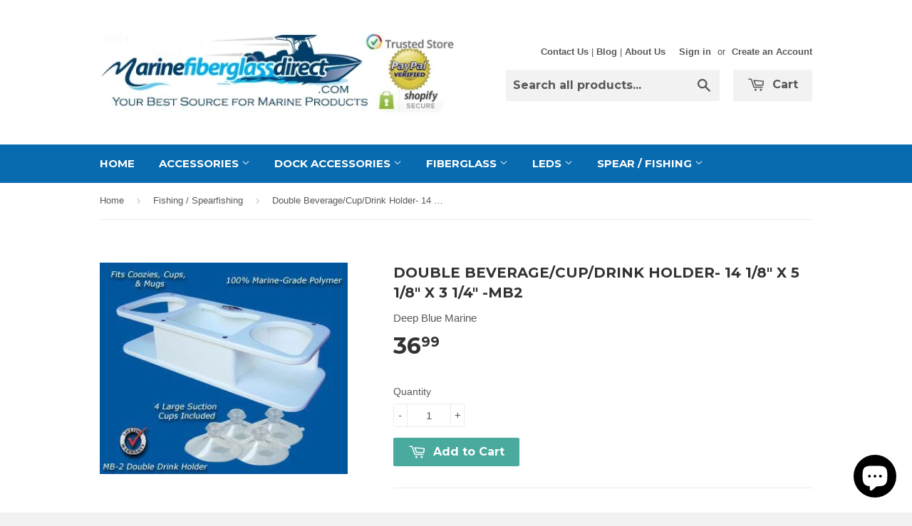

--- FILE ---
content_type: text/html; charset=utf-8
request_url: https://www.marinefiberglassdirect.com/collections/fishing-spearfishing/products/drink-holders-mb-2-double-cup-holder
body_size: 20532
content:
<!doctype html>
<!--[if lt IE 7]><html class="no-js lt-ie9 lt-ie8 lt-ie7" lang="en"> <![endif]-->
<!--[if IE 7]><html class="no-js lt-ie9 lt-ie8" lang="en"> <![endif]-->
<!--[if IE 8]><html class="no-js lt-ie9" lang="en"> <![endif]-->
<!--[if IE 9 ]><html class="ie9 no-js"> <![endif]-->
<!--[if (gt IE 9)|!(IE)]><!--> <html class="no-touch no-js"> <!--<![endif]-->
<head>
  <meta name="p:domain_verify" content="8e3c6ffbc28904ebb85ee2cf095b0a89"/>
  <meta name="google-site-verification" content="SIit88zZSCcCrWkVqpi8kqEnLWloOOYN6qG3a3D1xmE" />

  <!-- Basic page needs ================================================== -->
  <meta charset="utf-8">
  <meta http-equiv="X-UA-Compatible" content="IE=edge,chrome=1">

  
  <link rel="shortcut icon" href="//www.marinefiberglassdirect.com/cdn/shop/t/3/assets/favicon.png?v=60820268139693985451429369366" type="image/png" />
  

  <!-- Title and description ================================================== -->
  <title>
  Double Beverage/Cup/Drink Holder- 14 1/8&quot; x 5 1/8&quot; x 3 1/4&quot; -MB2 &ndash; Marine Fiberglass Direct
  </title>

  
  <meta name="description" content="Heavy duty drink holder mounts vertical or horizontal and holds 2 drinks and accessories with a center storage box. Complete with 4 suction cups for mounting.">
  

  <!-- Product meta ================================================== -->
  
  <meta property="og:type" content="product">
  <meta property="og:title" content="Double Beverage/Cup/Drink Holder- 14 1/8&quot; x 5 1/8&quot; x 3 1/4&quot; -MB2">
  
  <meta property="og:image" content="http://www.marinefiberglassdirect.com/cdn/shop/products/fishing-drink_holder-dual_cup_holder-boating-boat-fish_0387ad57-8b8e-478a-b53b-41b876e1bc21_grande.jpg?v=1571438965">
  <meta property="og:image:secure_url" content="https://www.marinefiberglassdirect.com/cdn/shop/products/fishing-drink_holder-dual_cup_holder-boating-boat-fish_0387ad57-8b8e-478a-b53b-41b876e1bc21_grande.jpg?v=1571438965">
  
  <meta property="og:price:amount" content="36.99">
  <meta property="og:price:currency" content="USD">


  <meta property="og:description" content="Heavy duty drink holder mounts vertical or horizontal and holds 2 drinks and accessories with a center storage box. Complete with 4 suction cups for mounting.">

  <meta property="og:url" content="https://www.marinefiberglassdirect.com/products/drink-holders-mb-2-double-cup-holder">
  <meta property="og:site_name" content="Marine Fiberglass Direct">

  
  
  
  <meta name="twitter:site" content="@">


  <meta name="twitter:card" content="product">
  <meta name="twitter:title" content="Double Beverage/Cup/Drink Holder- 14 1/8" x 5 1/8" x 3 1/4" -MB2">
  <meta name="twitter:description" content="This heavy duty drink holder/storage box is designed to mount on vertical or horizontal surfaces and hold insulated cans and bottles, most bottled water containers, and handled mugs. The center storage box measures approx. 3 1/2&quot; x 5&quot; x 3&quot; deep and is ideal for cell phones, sunglasses, sunscreen, fishing gear and more. Product Dimensions 14 1/8&quot; x 5 1/8&quot; x 3 1/4&quot;. See our complete line of cup holders, we offer a version for nearly every occasion.
Specs:
- Heavy Duty Construction
- Mounts Vertically or Horizontally
- Holds (2) Drinks and Accessories
- Center Storage Box
- Includes (4) Suction Cups
 
Thanks for keeping your marine accessory needs at Marine Fiberglass Direct!
Quality Product Produced by Deep Blue Marine

*All International Orders may require additional shipping charges depending on location.">
  <meta name="twitter:image" content="https://www.marinefiberglassdirect.com/cdn/shop/products/fishing-drink_holder-dual_cup_holder-boating-boat-fish_0387ad57-8b8e-478a-b53b-41b876e1bc21_medium.jpg?v=1571438965">
  <meta name="twitter:image:width" content="240">
  <meta name="twitter:image:height" content="240">
  <meta name="twitter:label1" content="Price">
  <meta name="twitter:data1" content="$ 36.99 USD">
  
  <meta name="twitter:label2" content="Brand">
  <meta name="twitter:data2" content="Deep Blue Marine">
  



  <!-- Helpers ================================================== -->
  <link rel="canonical" href="https://www.marinefiberglassdirect.com/products/drink-holders-mb-2-double-cup-holder">
  <meta name="viewport" content="width=device-width,initial-scale=1">

  
  <!-- Ajaxify Cart Plugin ================================================== -->
  <link href="//www.marinefiberglassdirect.com/cdn/shop/t/3/assets/ajaxify.scss.css?v=101617718950719963771429369274" rel="stylesheet" type="text/css" media="all" />
  

  <!-- CSS ================================================== -->
  <link href="//www.marinefiberglassdirect.com/cdn/shop/t/3/assets/timber.scss.css?v=81967584386693887311763697601" rel="stylesheet" type="text/css" media="all" />
  

  
    
    
    <link href="//fonts.googleapis.com/css?family=Montserrat:700" rel="stylesheet" type="text/css" media="all" />
  


  



  <!-- Header hook for plugins ================================================== -->
  <script>window.performance && window.performance.mark && window.performance.mark('shopify.content_for_header.start');</script><meta name="google-site-verification" content="SIit88zZSCcCrWkVqpi8kqEnLWloOOYN6qG3a3D1xmE">
<meta id="shopify-digital-wallet" name="shopify-digital-wallet" content="/4270629/digital_wallets/dialog">
<meta name="shopify-checkout-api-token" content="7e9ee3fd6c5e00b2978c19106b923b61">
<meta id="in-context-paypal-metadata" data-shop-id="4270629" data-venmo-supported="false" data-environment="production" data-locale="en_US" data-paypal-v4="true" data-currency="USD">
<link rel="alternate" type="application/json+oembed" href="https://www.marinefiberglassdirect.com/products/drink-holders-mb-2-double-cup-holder.oembed">
<script async="async" src="/checkouts/internal/preloads.js?locale=en-US"></script>
<link rel="preconnect" href="https://shop.app" crossorigin="anonymous">
<script async="async" src="https://shop.app/checkouts/internal/preloads.js?locale=en-US&shop_id=4270629" crossorigin="anonymous"></script>
<script id="apple-pay-shop-capabilities" type="application/json">{"shopId":4270629,"countryCode":"US","currencyCode":"USD","merchantCapabilities":["supports3DS"],"merchantId":"gid:\/\/shopify\/Shop\/4270629","merchantName":"Marine Fiberglass Direct","requiredBillingContactFields":["postalAddress","email","phone"],"requiredShippingContactFields":["postalAddress","email","phone"],"shippingType":"shipping","supportedNetworks":["visa","masterCard","amex","discover","elo","jcb"],"total":{"type":"pending","label":"Marine Fiberglass Direct","amount":"1.00"},"shopifyPaymentsEnabled":true,"supportsSubscriptions":true}</script>
<script id="shopify-features" type="application/json">{"accessToken":"7e9ee3fd6c5e00b2978c19106b923b61","betas":["rich-media-storefront-analytics"],"domain":"www.marinefiberglassdirect.com","predictiveSearch":true,"shopId":4270629,"locale":"en"}</script>
<script>var Shopify = Shopify || {};
Shopify.shop = "marine-fiberglass-direct.myshopify.com";
Shopify.locale = "en";
Shopify.currency = {"active":"USD","rate":"1.0"};
Shopify.country = "US";
Shopify.theme = {"name":"Supply","id":11596721,"schema_name":null,"schema_version":null,"theme_store_id":679,"role":"main"};
Shopify.theme.handle = "null";
Shopify.theme.style = {"id":null,"handle":null};
Shopify.cdnHost = "www.marinefiberglassdirect.com/cdn";
Shopify.routes = Shopify.routes || {};
Shopify.routes.root = "/";</script>
<script type="module">!function(o){(o.Shopify=o.Shopify||{}).modules=!0}(window);</script>
<script>!function(o){function n(){var o=[];function n(){o.push(Array.prototype.slice.apply(arguments))}return n.q=o,n}var t=o.Shopify=o.Shopify||{};t.loadFeatures=n(),t.autoloadFeatures=n()}(window);</script>
<script>
  window.ShopifyPay = window.ShopifyPay || {};
  window.ShopifyPay.apiHost = "shop.app\/pay";
  window.ShopifyPay.redirectState = null;
</script>
<script id="shop-js-analytics" type="application/json">{"pageType":"product"}</script>
<script defer="defer" async type="module" src="//www.marinefiberglassdirect.com/cdn/shopifycloud/shop-js/modules/v2/client.init-shop-cart-sync_BT-GjEfc.en.esm.js"></script>
<script defer="defer" async type="module" src="//www.marinefiberglassdirect.com/cdn/shopifycloud/shop-js/modules/v2/chunk.common_D58fp_Oc.esm.js"></script>
<script defer="defer" async type="module" src="//www.marinefiberglassdirect.com/cdn/shopifycloud/shop-js/modules/v2/chunk.modal_xMitdFEc.esm.js"></script>
<script type="module">
  await import("//www.marinefiberglassdirect.com/cdn/shopifycloud/shop-js/modules/v2/client.init-shop-cart-sync_BT-GjEfc.en.esm.js");
await import("//www.marinefiberglassdirect.com/cdn/shopifycloud/shop-js/modules/v2/chunk.common_D58fp_Oc.esm.js");
await import("//www.marinefiberglassdirect.com/cdn/shopifycloud/shop-js/modules/v2/chunk.modal_xMitdFEc.esm.js");

  window.Shopify.SignInWithShop?.initShopCartSync?.({"fedCMEnabled":true,"windoidEnabled":true});

</script>
<script>
  window.Shopify = window.Shopify || {};
  if (!window.Shopify.featureAssets) window.Shopify.featureAssets = {};
  window.Shopify.featureAssets['shop-js'] = {"shop-cart-sync":["modules/v2/client.shop-cart-sync_DZOKe7Ll.en.esm.js","modules/v2/chunk.common_D58fp_Oc.esm.js","modules/v2/chunk.modal_xMitdFEc.esm.js"],"init-fed-cm":["modules/v2/client.init-fed-cm_B6oLuCjv.en.esm.js","modules/v2/chunk.common_D58fp_Oc.esm.js","modules/v2/chunk.modal_xMitdFEc.esm.js"],"shop-cash-offers":["modules/v2/client.shop-cash-offers_D2sdYoxE.en.esm.js","modules/v2/chunk.common_D58fp_Oc.esm.js","modules/v2/chunk.modal_xMitdFEc.esm.js"],"shop-login-button":["modules/v2/client.shop-login-button_QeVjl5Y3.en.esm.js","modules/v2/chunk.common_D58fp_Oc.esm.js","modules/v2/chunk.modal_xMitdFEc.esm.js"],"pay-button":["modules/v2/client.pay-button_DXTOsIq6.en.esm.js","modules/v2/chunk.common_D58fp_Oc.esm.js","modules/v2/chunk.modal_xMitdFEc.esm.js"],"shop-button":["modules/v2/client.shop-button_DQZHx9pm.en.esm.js","modules/v2/chunk.common_D58fp_Oc.esm.js","modules/v2/chunk.modal_xMitdFEc.esm.js"],"avatar":["modules/v2/client.avatar_BTnouDA3.en.esm.js"],"init-windoid":["modules/v2/client.init-windoid_CR1B-cfM.en.esm.js","modules/v2/chunk.common_D58fp_Oc.esm.js","modules/v2/chunk.modal_xMitdFEc.esm.js"],"init-shop-for-new-customer-accounts":["modules/v2/client.init-shop-for-new-customer-accounts_C_vY_xzh.en.esm.js","modules/v2/client.shop-login-button_QeVjl5Y3.en.esm.js","modules/v2/chunk.common_D58fp_Oc.esm.js","modules/v2/chunk.modal_xMitdFEc.esm.js"],"init-shop-email-lookup-coordinator":["modules/v2/client.init-shop-email-lookup-coordinator_BI7n9ZSv.en.esm.js","modules/v2/chunk.common_D58fp_Oc.esm.js","modules/v2/chunk.modal_xMitdFEc.esm.js"],"init-shop-cart-sync":["modules/v2/client.init-shop-cart-sync_BT-GjEfc.en.esm.js","modules/v2/chunk.common_D58fp_Oc.esm.js","modules/v2/chunk.modal_xMitdFEc.esm.js"],"shop-toast-manager":["modules/v2/client.shop-toast-manager_DiYdP3xc.en.esm.js","modules/v2/chunk.common_D58fp_Oc.esm.js","modules/v2/chunk.modal_xMitdFEc.esm.js"],"init-customer-accounts":["modules/v2/client.init-customer-accounts_D9ZNqS-Q.en.esm.js","modules/v2/client.shop-login-button_QeVjl5Y3.en.esm.js","modules/v2/chunk.common_D58fp_Oc.esm.js","modules/v2/chunk.modal_xMitdFEc.esm.js"],"init-customer-accounts-sign-up":["modules/v2/client.init-customer-accounts-sign-up_iGw4briv.en.esm.js","modules/v2/client.shop-login-button_QeVjl5Y3.en.esm.js","modules/v2/chunk.common_D58fp_Oc.esm.js","modules/v2/chunk.modal_xMitdFEc.esm.js"],"shop-follow-button":["modules/v2/client.shop-follow-button_CqMgW2wH.en.esm.js","modules/v2/chunk.common_D58fp_Oc.esm.js","modules/v2/chunk.modal_xMitdFEc.esm.js"],"checkout-modal":["modules/v2/client.checkout-modal_xHeaAweL.en.esm.js","modules/v2/chunk.common_D58fp_Oc.esm.js","modules/v2/chunk.modal_xMitdFEc.esm.js"],"shop-login":["modules/v2/client.shop-login_D91U-Q7h.en.esm.js","modules/v2/chunk.common_D58fp_Oc.esm.js","modules/v2/chunk.modal_xMitdFEc.esm.js"],"lead-capture":["modules/v2/client.lead-capture_BJmE1dJe.en.esm.js","modules/v2/chunk.common_D58fp_Oc.esm.js","modules/v2/chunk.modal_xMitdFEc.esm.js"],"payment-terms":["modules/v2/client.payment-terms_Ci9AEqFq.en.esm.js","modules/v2/chunk.common_D58fp_Oc.esm.js","modules/v2/chunk.modal_xMitdFEc.esm.js"]};
</script>
<script>(function() {
  var isLoaded = false;
  function asyncLoad() {
    if (isLoaded) return;
    isLoaded = true;
    var urls = ["https:\/\/cdn-stamped-io.azureedge.net\/files\/shopify.min.js?shop=marine-fiberglass-direct.myshopify.com"];
    for (var i = 0; i < urls.length; i++) {
      var s = document.createElement('script');
      s.type = 'text/javascript';
      s.async = true;
      s.src = urls[i];
      var x = document.getElementsByTagName('script')[0];
      x.parentNode.insertBefore(s, x);
    }
  };
  if(window.attachEvent) {
    window.attachEvent('onload', asyncLoad);
  } else {
    window.addEventListener('load', asyncLoad, false);
  }
})();</script>
<script id="__st">var __st={"a":4270629,"offset":-18000,"reqid":"fa818dfd-26c7-4b65-a315-9dc6d0ff99f2-1769513068","pageurl":"www.marinefiberglassdirect.com\/collections\/fishing-spearfishing\/products\/drink-holders-mb-2-double-cup-holder","u":"5a606c05fde6","p":"product","rtyp":"product","rid":5979184327};</script>
<script>window.ShopifyPaypalV4VisibilityTracking = true;</script>
<script id="captcha-bootstrap">!function(){'use strict';const t='contact',e='account',n='new_comment',o=[[t,t],['blogs',n],['comments',n],[t,'customer']],c=[[e,'customer_login'],[e,'guest_login'],[e,'recover_customer_password'],[e,'create_customer']],r=t=>t.map((([t,e])=>`form[action*='/${t}']:not([data-nocaptcha='true']) input[name='form_type'][value='${e}']`)).join(','),a=t=>()=>t?[...document.querySelectorAll(t)].map((t=>t.form)):[];function s(){const t=[...o],e=r(t);return a(e)}const i='password',u='form_key',d=['recaptcha-v3-token','g-recaptcha-response','h-captcha-response',i],f=()=>{try{return window.sessionStorage}catch{return}},m='__shopify_v',_=t=>t.elements[u];function p(t,e,n=!1){try{const o=window.sessionStorage,c=JSON.parse(o.getItem(e)),{data:r}=function(t){const{data:e,action:n}=t;return t[m]||n?{data:e,action:n}:{data:t,action:n}}(c);for(const[e,n]of Object.entries(r))t.elements[e]&&(t.elements[e].value=n);n&&o.removeItem(e)}catch(o){console.error('form repopulation failed',{error:o})}}const l='form_type',E='cptcha';function T(t){t.dataset[E]=!0}const w=window,h=w.document,L='Shopify',v='ce_forms',y='captcha';let A=!1;((t,e)=>{const n=(g='f06e6c50-85a8-45c8-87d0-21a2b65856fe',I='https://cdn.shopify.com/shopifycloud/storefront-forms-hcaptcha/ce_storefront_forms_captcha_hcaptcha.v1.5.2.iife.js',D={infoText:'Protected by hCaptcha',privacyText:'Privacy',termsText:'Terms'},(t,e,n)=>{const o=w[L][v],c=o.bindForm;if(c)return c(t,g,e,D).then(n);var r;o.q.push([[t,g,e,D],n]),r=I,A||(h.body.append(Object.assign(h.createElement('script'),{id:'captcha-provider',async:!0,src:r})),A=!0)});var g,I,D;w[L]=w[L]||{},w[L][v]=w[L][v]||{},w[L][v].q=[],w[L][y]=w[L][y]||{},w[L][y].protect=function(t,e){n(t,void 0,e),T(t)},Object.freeze(w[L][y]),function(t,e,n,w,h,L){const[v,y,A,g]=function(t,e,n){const i=e?o:[],u=t?c:[],d=[...i,...u],f=r(d),m=r(i),_=r(d.filter((([t,e])=>n.includes(e))));return[a(f),a(m),a(_),s()]}(w,h,L),I=t=>{const e=t.target;return e instanceof HTMLFormElement?e:e&&e.form},D=t=>v().includes(t);t.addEventListener('submit',(t=>{const e=I(t);if(!e)return;const n=D(e)&&!e.dataset.hcaptchaBound&&!e.dataset.recaptchaBound,o=_(e),c=g().includes(e)&&(!o||!o.value);(n||c)&&t.preventDefault(),c&&!n&&(function(t){try{if(!f())return;!function(t){const e=f();if(!e)return;const n=_(t);if(!n)return;const o=n.value;o&&e.removeItem(o)}(t);const e=Array.from(Array(32),(()=>Math.random().toString(36)[2])).join('');!function(t,e){_(t)||t.append(Object.assign(document.createElement('input'),{type:'hidden',name:u})),t.elements[u].value=e}(t,e),function(t,e){const n=f();if(!n)return;const o=[...t.querySelectorAll(`input[type='${i}']`)].map((({name:t})=>t)),c=[...d,...o],r={};for(const[a,s]of new FormData(t).entries())c.includes(a)||(r[a]=s);n.setItem(e,JSON.stringify({[m]:1,action:t.action,data:r}))}(t,e)}catch(e){console.error('failed to persist form',e)}}(e),e.submit())}));const S=(t,e)=>{t&&!t.dataset[E]&&(n(t,e.some((e=>e===t))),T(t))};for(const o of['focusin','change'])t.addEventListener(o,(t=>{const e=I(t);D(e)&&S(e,y())}));const B=e.get('form_key'),M=e.get(l),P=B&&M;t.addEventListener('DOMContentLoaded',(()=>{const t=y();if(P)for(const e of t)e.elements[l].value===M&&p(e,B);[...new Set([...A(),...v().filter((t=>'true'===t.dataset.shopifyCaptcha))])].forEach((e=>S(e,t)))}))}(h,new URLSearchParams(w.location.search),n,t,e,['guest_login'])})(!0,!0)}();</script>
<script integrity="sha256-4kQ18oKyAcykRKYeNunJcIwy7WH5gtpwJnB7kiuLZ1E=" data-source-attribution="shopify.loadfeatures" defer="defer" src="//www.marinefiberglassdirect.com/cdn/shopifycloud/storefront/assets/storefront/load_feature-a0a9edcb.js" crossorigin="anonymous"></script>
<script crossorigin="anonymous" defer="defer" src="//www.marinefiberglassdirect.com/cdn/shopifycloud/storefront/assets/shopify_pay/storefront-65b4c6d7.js?v=20250812"></script>
<script data-source-attribution="shopify.dynamic_checkout.dynamic.init">var Shopify=Shopify||{};Shopify.PaymentButton=Shopify.PaymentButton||{isStorefrontPortableWallets:!0,init:function(){window.Shopify.PaymentButton.init=function(){};var t=document.createElement("script");t.src="https://www.marinefiberglassdirect.com/cdn/shopifycloud/portable-wallets/latest/portable-wallets.en.js",t.type="module",document.head.appendChild(t)}};
</script>
<script data-source-attribution="shopify.dynamic_checkout.buyer_consent">
  function portableWalletsHideBuyerConsent(e){var t=document.getElementById("shopify-buyer-consent"),n=document.getElementById("shopify-subscription-policy-button");t&&n&&(t.classList.add("hidden"),t.setAttribute("aria-hidden","true"),n.removeEventListener("click",e))}function portableWalletsShowBuyerConsent(e){var t=document.getElementById("shopify-buyer-consent"),n=document.getElementById("shopify-subscription-policy-button");t&&n&&(t.classList.remove("hidden"),t.removeAttribute("aria-hidden"),n.addEventListener("click",e))}window.Shopify?.PaymentButton&&(window.Shopify.PaymentButton.hideBuyerConsent=portableWalletsHideBuyerConsent,window.Shopify.PaymentButton.showBuyerConsent=portableWalletsShowBuyerConsent);
</script>
<script data-source-attribution="shopify.dynamic_checkout.cart.bootstrap">document.addEventListener("DOMContentLoaded",(function(){function t(){return document.querySelector("shopify-accelerated-checkout-cart, shopify-accelerated-checkout")}if(t())Shopify.PaymentButton.init();else{new MutationObserver((function(e,n){t()&&(Shopify.PaymentButton.init(),n.disconnect())})).observe(document.body,{childList:!0,subtree:!0})}}));
</script>
<script id='scb4127' type='text/javascript' async='' src='https://www.marinefiberglassdirect.com/cdn/shopifycloud/privacy-banner/storefront-banner.js'></script><link id="shopify-accelerated-checkout-styles" rel="stylesheet" media="screen" href="https://www.marinefiberglassdirect.com/cdn/shopifycloud/portable-wallets/latest/accelerated-checkout-backwards-compat.css" crossorigin="anonymous">
<style id="shopify-accelerated-checkout-cart">
        #shopify-buyer-consent {
  margin-top: 1em;
  display: inline-block;
  width: 100%;
}

#shopify-buyer-consent.hidden {
  display: none;
}

#shopify-subscription-policy-button {
  background: none;
  border: none;
  padding: 0;
  text-decoration: underline;
  font-size: inherit;
  cursor: pointer;
}

#shopify-subscription-policy-button::before {
  box-shadow: none;
}

      </style>

<script>window.performance && window.performance.mark && window.performance.mark('shopify.content_for_header.end');</script>

  

<!--[if lt IE 9]>
<script src="//html5shiv.googlecode.com/svn/trunk/html5.js" type="text/javascript"></script>
<script src="//www.marinefiberglassdirect.com/cdn/shop/t/3/assets/respond.min.js?v=52248677837542619231429367127" type="text/javascript"></script>
<link href="//www.marinefiberglassdirect.com/cdn/shop/t/3/assets/respond-proxy.html" id="respond-proxy" rel="respond-proxy" />
<link href="//www.marinefiberglassdirect.com/search?q=6570fe3d06840954bb40648ab0f21f08" id="respond-redirect" rel="respond-redirect" />
<script src="//www.marinefiberglassdirect.com/search?q=6570fe3d06840954bb40648ab0f21f08" type="text/javascript"></script>
<![endif]-->


  
  

  <script src="//ajax.googleapis.com/ajax/libs/jquery/1.11.0/jquery.min.js" type="text/javascript"></script>
  <script src="//www.marinefiberglassdirect.com/cdn/shop/t/3/assets/modernizr.min.js?v=26620055551102246001429367126" type="text/javascript"></script>

<!-- BEGIN app block: shopify://apps/bm-country-blocker-ip-blocker/blocks/boostmark-blocker/bf9db4b9-be4b-45e1-8127-bbcc07d93e7e -->

  <script src="https://cdn.shopify.com/extensions/019b300f-1323-7b7a-bda2-a589132c3189/boostymark-regionblock-71/assets/blocker.js?v=4&shop=marine-fiberglass-direct.myshopify.com" async></script>
  <script src="https://cdn.shopify.com/extensions/019b300f-1323-7b7a-bda2-a589132c3189/boostymark-regionblock-71/assets/jk4ukh.js?c=6&shop=marine-fiberglass-direct.myshopify.com" async></script>

  
    <script async>
      function _0x3f8f(_0x223ce8,_0x21bbeb){var _0x6fb9ec=_0x6fb9();return _0x3f8f=function(_0x3f8f82,_0x5dbe6e){_0x3f8f82=_0x3f8f82-0x191;var _0x51bf69=_0x6fb9ec[_0x3f8f82];return _0x51bf69;},_0x3f8f(_0x223ce8,_0x21bbeb);}(function(_0x4724fe,_0xeb51bb){var _0x47dea2=_0x3f8f,_0x141c8b=_0x4724fe();while(!![]){try{var _0x4a9abe=parseInt(_0x47dea2(0x1af))/0x1*(-parseInt(_0x47dea2(0x1aa))/0x2)+-parseInt(_0x47dea2(0x1a7))/0x3*(parseInt(_0x47dea2(0x192))/0x4)+parseInt(_0x47dea2(0x1a3))/0x5*(parseInt(_0x47dea2(0x1a6))/0x6)+-parseInt(_0x47dea2(0x19d))/0x7*(-parseInt(_0x47dea2(0x191))/0x8)+-parseInt(_0x47dea2(0x1a4))/0x9*(parseInt(_0x47dea2(0x196))/0xa)+-parseInt(_0x47dea2(0x1a0))/0xb+parseInt(_0x47dea2(0x198))/0xc;if(_0x4a9abe===_0xeb51bb)break;else _0x141c8b['push'](_0x141c8b['shift']());}catch(_0x5bdae7){_0x141c8b['push'](_0x141c8b['shift']());}}}(_0x6fb9,0x2b917),function e(){var _0x379294=_0x3f8f;window[_0x379294(0x19f)]=![];var _0x59af3b=new MutationObserver(function(_0x10185c){var _0x39bea0=_0x379294;_0x10185c[_0x39bea0(0x19b)](function(_0x486a2e){var _0x1ea3a0=_0x39bea0;_0x486a2e['addedNodes'][_0x1ea3a0(0x19b)](function(_0x1880c1){var _0x37d441=_0x1ea3a0;if(_0x1880c1[_0x37d441(0x193)]===_0x37d441(0x19c)&&window[_0x37d441(0x19f)]==![]){var _0x64f391=_0x1880c1['textContent']||_0x1880c1[_0x37d441(0x19e)];_0x64f391[_0x37d441(0x1ad)](_0x37d441(0x1ab))&&(window[_0x37d441(0x19f)]=!![],window['_bm_blocked_script']=_0x64f391,_0x1880c1[_0x37d441(0x194)][_0x37d441(0x1a2)](_0x1880c1),_0x59af3b[_0x37d441(0x195)]());}});});});_0x59af3b[_0x379294(0x1a9)](document[_0x379294(0x1a5)],{'childList':!![],'subtree':!![]}),setTimeout(()=>{var _0x43bd71=_0x379294;if(!window[_0x43bd71(0x1ae)]&&window['_bm_blocked']){var _0x4f89e0=document[_0x43bd71(0x1a8)](_0x43bd71(0x19a));_0x4f89e0[_0x43bd71(0x1ac)]=_0x43bd71(0x197),_0x4f89e0[_0x43bd71(0x1a1)]=window['_bm_blocked_script'],document[_0x43bd71(0x199)]['appendChild'](_0x4f89e0);}},0x2ee0);}());function _0x6fb9(){var _0x432d5b=['head','script','forEach','SCRIPT','7fPmGqS','src','_bm_blocked','1276902CZtaAd','textContent','removeChild','5xRSprd','513qTrjgw','documentElement','1459980yoQzSv','6QRCLrj','createElement','observe','33750bDyRAA','var\x20customDocumentWrite\x20=\x20function(content)','className','includes','bmExtension','11ecERGS','2776368sDqaNF','444776RGnQWH','nodeName','parentNode','disconnect','25720cFqzCY','analytics','3105336gpytKO'];_0x6fb9=function(){return _0x432d5b;};return _0x6fb9();}
    </script>
  

  

  

  

  













<!-- END app block --><script src="https://cdn.shopify.com/extensions/e8878072-2f6b-4e89-8082-94b04320908d/inbox-1254/assets/inbox-chat-loader.js" type="text/javascript" defer="defer"></script>
<link href="https://monorail-edge.shopifysvc.com" rel="dns-prefetch">
<script>(function(){if ("sendBeacon" in navigator && "performance" in window) {try {var session_token_from_headers = performance.getEntriesByType('navigation')[0].serverTiming.find(x => x.name == '_s').description;} catch {var session_token_from_headers = undefined;}var session_cookie_matches = document.cookie.match(/_shopify_s=([^;]*)/);var session_token_from_cookie = session_cookie_matches && session_cookie_matches.length === 2 ? session_cookie_matches[1] : "";var session_token = session_token_from_headers || session_token_from_cookie || "";function handle_abandonment_event(e) {var entries = performance.getEntries().filter(function(entry) {return /monorail-edge.shopifysvc.com/.test(entry.name);});if (!window.abandonment_tracked && entries.length === 0) {window.abandonment_tracked = true;var currentMs = Date.now();var navigation_start = performance.timing.navigationStart;var payload = {shop_id: 4270629,url: window.location.href,navigation_start,duration: currentMs - navigation_start,session_token,page_type: "product"};window.navigator.sendBeacon("https://monorail-edge.shopifysvc.com/v1/produce", JSON.stringify({schema_id: "online_store_buyer_site_abandonment/1.1",payload: payload,metadata: {event_created_at_ms: currentMs,event_sent_at_ms: currentMs}}));}}window.addEventListener('pagehide', handle_abandonment_event);}}());</script>
<script id="web-pixels-manager-setup">(function e(e,d,r,n,o){if(void 0===o&&(o={}),!Boolean(null===(a=null===(i=window.Shopify)||void 0===i?void 0:i.analytics)||void 0===a?void 0:a.replayQueue)){var i,a;window.Shopify=window.Shopify||{};var t=window.Shopify;t.analytics=t.analytics||{};var s=t.analytics;s.replayQueue=[],s.publish=function(e,d,r){return s.replayQueue.push([e,d,r]),!0};try{self.performance.mark("wpm:start")}catch(e){}var l=function(){var e={modern:/Edge?\/(1{2}[4-9]|1[2-9]\d|[2-9]\d{2}|\d{4,})\.\d+(\.\d+|)|Firefox\/(1{2}[4-9]|1[2-9]\d|[2-9]\d{2}|\d{4,})\.\d+(\.\d+|)|Chrom(ium|e)\/(9{2}|\d{3,})\.\d+(\.\d+|)|(Maci|X1{2}).+ Version\/(15\.\d+|(1[6-9]|[2-9]\d|\d{3,})\.\d+)([,.]\d+|)( \(\w+\)|)( Mobile\/\w+|) Safari\/|Chrome.+OPR\/(9{2}|\d{3,})\.\d+\.\d+|(CPU[ +]OS|iPhone[ +]OS|CPU[ +]iPhone|CPU IPhone OS|CPU iPad OS)[ +]+(15[._]\d+|(1[6-9]|[2-9]\d|\d{3,})[._]\d+)([._]\d+|)|Android:?[ /-](13[3-9]|1[4-9]\d|[2-9]\d{2}|\d{4,})(\.\d+|)(\.\d+|)|Android.+Firefox\/(13[5-9]|1[4-9]\d|[2-9]\d{2}|\d{4,})\.\d+(\.\d+|)|Android.+Chrom(ium|e)\/(13[3-9]|1[4-9]\d|[2-9]\d{2}|\d{4,})\.\d+(\.\d+|)|SamsungBrowser\/([2-9]\d|\d{3,})\.\d+/,legacy:/Edge?\/(1[6-9]|[2-9]\d|\d{3,})\.\d+(\.\d+|)|Firefox\/(5[4-9]|[6-9]\d|\d{3,})\.\d+(\.\d+|)|Chrom(ium|e)\/(5[1-9]|[6-9]\d|\d{3,})\.\d+(\.\d+|)([\d.]+$|.*Safari\/(?![\d.]+ Edge\/[\d.]+$))|(Maci|X1{2}).+ Version\/(10\.\d+|(1[1-9]|[2-9]\d|\d{3,})\.\d+)([,.]\d+|)( \(\w+\)|)( Mobile\/\w+|) Safari\/|Chrome.+OPR\/(3[89]|[4-9]\d|\d{3,})\.\d+\.\d+|(CPU[ +]OS|iPhone[ +]OS|CPU[ +]iPhone|CPU IPhone OS|CPU iPad OS)[ +]+(10[._]\d+|(1[1-9]|[2-9]\d|\d{3,})[._]\d+)([._]\d+|)|Android:?[ /-](13[3-9]|1[4-9]\d|[2-9]\d{2}|\d{4,})(\.\d+|)(\.\d+|)|Mobile Safari.+OPR\/([89]\d|\d{3,})\.\d+\.\d+|Android.+Firefox\/(13[5-9]|1[4-9]\d|[2-9]\d{2}|\d{4,})\.\d+(\.\d+|)|Android.+Chrom(ium|e)\/(13[3-9]|1[4-9]\d|[2-9]\d{2}|\d{4,})\.\d+(\.\d+|)|Android.+(UC? ?Browser|UCWEB|U3)[ /]?(15\.([5-9]|\d{2,})|(1[6-9]|[2-9]\d|\d{3,})\.\d+)\.\d+|SamsungBrowser\/(5\.\d+|([6-9]|\d{2,})\.\d+)|Android.+MQ{2}Browser\/(14(\.(9|\d{2,})|)|(1[5-9]|[2-9]\d|\d{3,})(\.\d+|))(\.\d+|)|K[Aa][Ii]OS\/(3\.\d+|([4-9]|\d{2,})\.\d+)(\.\d+|)/},d=e.modern,r=e.legacy,n=navigator.userAgent;return n.match(d)?"modern":n.match(r)?"legacy":"unknown"}(),u="modern"===l?"modern":"legacy",c=(null!=n?n:{modern:"",legacy:""})[u],f=function(e){return[e.baseUrl,"/wpm","/b",e.hashVersion,"modern"===e.buildTarget?"m":"l",".js"].join("")}({baseUrl:d,hashVersion:r,buildTarget:u}),m=function(e){var d=e.version,r=e.bundleTarget,n=e.surface,o=e.pageUrl,i=e.monorailEndpoint;return{emit:function(e){var a=e.status,t=e.errorMsg,s=(new Date).getTime(),l=JSON.stringify({metadata:{event_sent_at_ms:s},events:[{schema_id:"web_pixels_manager_load/3.1",payload:{version:d,bundle_target:r,page_url:o,status:a,surface:n,error_msg:t},metadata:{event_created_at_ms:s}}]});if(!i)return console&&console.warn&&console.warn("[Web Pixels Manager] No Monorail endpoint provided, skipping logging."),!1;try{return self.navigator.sendBeacon.bind(self.navigator)(i,l)}catch(e){}var u=new XMLHttpRequest;try{return u.open("POST",i,!0),u.setRequestHeader("Content-Type","text/plain"),u.send(l),!0}catch(e){return console&&console.warn&&console.warn("[Web Pixels Manager] Got an unhandled error while logging to Monorail."),!1}}}}({version:r,bundleTarget:l,surface:e.surface,pageUrl:self.location.href,monorailEndpoint:e.monorailEndpoint});try{o.browserTarget=l,function(e){var d=e.src,r=e.async,n=void 0===r||r,o=e.onload,i=e.onerror,a=e.sri,t=e.scriptDataAttributes,s=void 0===t?{}:t,l=document.createElement("script"),u=document.querySelector("head"),c=document.querySelector("body");if(l.async=n,l.src=d,a&&(l.integrity=a,l.crossOrigin="anonymous"),s)for(var f in s)if(Object.prototype.hasOwnProperty.call(s,f))try{l.dataset[f]=s[f]}catch(e){}if(o&&l.addEventListener("load",o),i&&l.addEventListener("error",i),u)u.appendChild(l);else{if(!c)throw new Error("Did not find a head or body element to append the script");c.appendChild(l)}}({src:f,async:!0,onload:function(){if(!function(){var e,d;return Boolean(null===(d=null===(e=window.Shopify)||void 0===e?void 0:e.analytics)||void 0===d?void 0:d.initialized)}()){var d=window.webPixelsManager.init(e)||void 0;if(d){var r=window.Shopify.analytics;r.replayQueue.forEach((function(e){var r=e[0],n=e[1],o=e[2];d.publishCustomEvent(r,n,o)})),r.replayQueue=[],r.publish=d.publishCustomEvent,r.visitor=d.visitor,r.initialized=!0}}},onerror:function(){return m.emit({status:"failed",errorMsg:"".concat(f," has failed to load")})},sri:function(e){var d=/^sha384-[A-Za-z0-9+/=]+$/;return"string"==typeof e&&d.test(e)}(c)?c:"",scriptDataAttributes:o}),m.emit({status:"loading"})}catch(e){m.emit({status:"failed",errorMsg:(null==e?void 0:e.message)||"Unknown error"})}}})({shopId: 4270629,storefrontBaseUrl: "https://www.marinefiberglassdirect.com",extensionsBaseUrl: "https://extensions.shopifycdn.com/cdn/shopifycloud/web-pixels-manager",monorailEndpoint: "https://monorail-edge.shopifysvc.com/unstable/produce_batch",surface: "storefront-renderer",enabledBetaFlags: ["2dca8a86"],webPixelsConfigList: [{"id":"566329592","configuration":"{\"config\":\"{\\\"google_tag_ids\\\":[\\\"AW-952956193\\\",\\\"GT-MJBNRX9D\\\"],\\\"target_country\\\":\\\"ZZ\\\",\\\"gtag_events\\\":[{\\\"type\\\":\\\"begin_checkout\\\",\\\"action_label\\\":[\\\"G-H1RWBHC1W4\\\",\\\"AW-952956193\\\/1uGTCJL7-JUBEKHqs8YD\\\"]},{\\\"type\\\":\\\"search\\\",\\\"action_label\\\":[\\\"G-H1RWBHC1W4\\\",\\\"AW-952956193\\\/wwfpCJX7-JUBEKHqs8YD\\\"]},{\\\"type\\\":\\\"view_item\\\",\\\"action_label\\\":[\\\"G-H1RWBHC1W4\\\",\\\"AW-952956193\\\/cIHjCIz7-JUBEKHqs8YD\\\",\\\"MC-X4BTZ8TFQH\\\"]},{\\\"type\\\":\\\"purchase\\\",\\\"action_label\\\":[\\\"G-H1RWBHC1W4\\\",\\\"AW-952956193\\\/GdiRCIn7-JUBEKHqs8YD\\\",\\\"MC-X4BTZ8TFQH\\\"]},{\\\"type\\\":\\\"page_view\\\",\\\"action_label\\\":[\\\"G-H1RWBHC1W4\\\",\\\"AW-952956193\\\/83jBCI76-JUBEKHqs8YD\\\",\\\"MC-X4BTZ8TFQH\\\"]},{\\\"type\\\":\\\"add_payment_info\\\",\\\"action_label\\\":[\\\"G-H1RWBHC1W4\\\",\\\"AW-952956193\\\/lTi0CJj7-JUBEKHqs8YD\\\"]},{\\\"type\\\":\\\"add_to_cart\\\",\\\"action_label\\\":[\\\"G-H1RWBHC1W4\\\",\\\"AW-952956193\\\/9XmTCI_7-JUBEKHqs8YD\\\"]}],\\\"enable_monitoring_mode\\\":false}\"}","eventPayloadVersion":"v1","runtimeContext":"OPEN","scriptVersion":"b2a88bafab3e21179ed38636efcd8a93","type":"APP","apiClientId":1780363,"privacyPurposes":[],"dataSharingAdjustments":{"protectedCustomerApprovalScopes":["read_customer_address","read_customer_email","read_customer_name","read_customer_personal_data","read_customer_phone"]}},{"id":"70156536","configuration":"{\"tagID\":\"2614241163876\"}","eventPayloadVersion":"v1","runtimeContext":"STRICT","scriptVersion":"18031546ee651571ed29edbe71a3550b","type":"APP","apiClientId":3009811,"privacyPurposes":["ANALYTICS","MARKETING","SALE_OF_DATA"],"dataSharingAdjustments":{"protectedCustomerApprovalScopes":["read_customer_address","read_customer_email","read_customer_name","read_customer_personal_data","read_customer_phone"]}},{"id":"63406328","eventPayloadVersion":"v1","runtimeContext":"LAX","scriptVersion":"1","type":"CUSTOM","privacyPurposes":["MARKETING"],"name":"Meta pixel (migrated)"},{"id":"shopify-app-pixel","configuration":"{}","eventPayloadVersion":"v1","runtimeContext":"STRICT","scriptVersion":"0450","apiClientId":"shopify-pixel","type":"APP","privacyPurposes":["ANALYTICS","MARKETING"]},{"id":"shopify-custom-pixel","eventPayloadVersion":"v1","runtimeContext":"LAX","scriptVersion":"0450","apiClientId":"shopify-pixel","type":"CUSTOM","privacyPurposes":["ANALYTICS","MARKETING"]}],isMerchantRequest: false,initData: {"shop":{"name":"Marine Fiberglass Direct","paymentSettings":{"currencyCode":"USD"},"myshopifyDomain":"marine-fiberglass-direct.myshopify.com","countryCode":"US","storefrontUrl":"https:\/\/www.marinefiberglassdirect.com"},"customer":null,"cart":null,"checkout":null,"productVariants":[{"price":{"amount":36.99,"currencyCode":"USD"},"product":{"title":"Double Beverage\/Cup\/Drink Holder- 14 1\/8\" x 5 1\/8\" x 3 1\/4\" -MB2","vendor":"Deep Blue Marine","id":"5979184327","untranslatedTitle":"Double Beverage\/Cup\/Drink Holder- 14 1\/8\" x 5 1\/8\" x 3 1\/4\" -MB2","url":"\/products\/drink-holders-mb-2-double-cup-holder","type":"Drink Holder"},"id":"18964997255","image":{"src":"\/\/www.marinefiberglassdirect.com\/cdn\/shop\/products\/fishing-drink_holder-dual_cup_holder-boating-boat-fish_0387ad57-8b8e-478a-b53b-41b876e1bc21.jpg?v=1571438965"},"sku":"MB-2","title":"Default Title","untranslatedTitle":"Default Title"}],"purchasingCompany":null},},"https://www.marinefiberglassdirect.com/cdn","fcfee988w5aeb613cpc8e4bc33m6693e112",{"modern":"","legacy":""},{"shopId":"4270629","storefrontBaseUrl":"https:\/\/www.marinefiberglassdirect.com","extensionBaseUrl":"https:\/\/extensions.shopifycdn.com\/cdn\/shopifycloud\/web-pixels-manager","surface":"storefront-renderer","enabledBetaFlags":"[\"2dca8a86\"]","isMerchantRequest":"false","hashVersion":"fcfee988w5aeb613cpc8e4bc33m6693e112","publish":"custom","events":"[[\"page_viewed\",{}],[\"product_viewed\",{\"productVariant\":{\"price\":{\"amount\":36.99,\"currencyCode\":\"USD\"},\"product\":{\"title\":\"Double Beverage\/Cup\/Drink Holder- 14 1\/8\\\" x 5 1\/8\\\" x 3 1\/4\\\" -MB2\",\"vendor\":\"Deep Blue Marine\",\"id\":\"5979184327\",\"untranslatedTitle\":\"Double Beverage\/Cup\/Drink Holder- 14 1\/8\\\" x 5 1\/8\\\" x 3 1\/4\\\" -MB2\",\"url\":\"\/products\/drink-holders-mb-2-double-cup-holder\",\"type\":\"Drink Holder\"},\"id\":\"18964997255\",\"image\":{\"src\":\"\/\/www.marinefiberglassdirect.com\/cdn\/shop\/products\/fishing-drink_holder-dual_cup_holder-boating-boat-fish_0387ad57-8b8e-478a-b53b-41b876e1bc21.jpg?v=1571438965\"},\"sku\":\"MB-2\",\"title\":\"Default Title\",\"untranslatedTitle\":\"Default Title\"}}]]"});</script><script>
  window.ShopifyAnalytics = window.ShopifyAnalytics || {};
  window.ShopifyAnalytics.meta = window.ShopifyAnalytics.meta || {};
  window.ShopifyAnalytics.meta.currency = 'USD';
  var meta = {"product":{"id":5979184327,"gid":"gid:\/\/shopify\/Product\/5979184327","vendor":"Deep Blue Marine","type":"Drink Holder","handle":"drink-holders-mb-2-double-cup-holder","variants":[{"id":18964997255,"price":3699,"name":"Double Beverage\/Cup\/Drink Holder- 14 1\/8\" x 5 1\/8\" x 3 1\/4\" -MB2","public_title":null,"sku":"MB-2"}],"remote":false},"page":{"pageType":"product","resourceType":"product","resourceId":5979184327,"requestId":"fa818dfd-26c7-4b65-a315-9dc6d0ff99f2-1769513068"}};
  for (var attr in meta) {
    window.ShopifyAnalytics.meta[attr] = meta[attr];
  }
</script>
<script class="analytics">
  (function () {
    var customDocumentWrite = function(content) {
      var jquery = null;

      if (window.jQuery) {
        jquery = window.jQuery;
      } else if (window.Checkout && window.Checkout.$) {
        jquery = window.Checkout.$;
      }

      if (jquery) {
        jquery('body').append(content);
      }
    };

    var hasLoggedConversion = function(token) {
      if (token) {
        return document.cookie.indexOf('loggedConversion=' + token) !== -1;
      }
      return false;
    }

    var setCookieIfConversion = function(token) {
      if (token) {
        var twoMonthsFromNow = new Date(Date.now());
        twoMonthsFromNow.setMonth(twoMonthsFromNow.getMonth() + 2);

        document.cookie = 'loggedConversion=' + token + '; expires=' + twoMonthsFromNow;
      }
    }

    var trekkie = window.ShopifyAnalytics.lib = window.trekkie = window.trekkie || [];
    if (trekkie.integrations) {
      return;
    }
    trekkie.methods = [
      'identify',
      'page',
      'ready',
      'track',
      'trackForm',
      'trackLink'
    ];
    trekkie.factory = function(method) {
      return function() {
        var args = Array.prototype.slice.call(arguments);
        args.unshift(method);
        trekkie.push(args);
        return trekkie;
      };
    };
    for (var i = 0; i < trekkie.methods.length; i++) {
      var key = trekkie.methods[i];
      trekkie[key] = trekkie.factory(key);
    }
    trekkie.load = function(config) {
      trekkie.config = config || {};
      trekkie.config.initialDocumentCookie = document.cookie;
      var first = document.getElementsByTagName('script')[0];
      var script = document.createElement('script');
      script.type = 'text/javascript';
      script.onerror = function(e) {
        var scriptFallback = document.createElement('script');
        scriptFallback.type = 'text/javascript';
        scriptFallback.onerror = function(error) {
                var Monorail = {
      produce: function produce(monorailDomain, schemaId, payload) {
        var currentMs = new Date().getTime();
        var event = {
          schema_id: schemaId,
          payload: payload,
          metadata: {
            event_created_at_ms: currentMs,
            event_sent_at_ms: currentMs
          }
        };
        return Monorail.sendRequest("https://" + monorailDomain + "/v1/produce", JSON.stringify(event));
      },
      sendRequest: function sendRequest(endpointUrl, payload) {
        // Try the sendBeacon API
        if (window && window.navigator && typeof window.navigator.sendBeacon === 'function' && typeof window.Blob === 'function' && !Monorail.isIos12()) {
          var blobData = new window.Blob([payload], {
            type: 'text/plain'
          });

          if (window.navigator.sendBeacon(endpointUrl, blobData)) {
            return true;
          } // sendBeacon was not successful

        } // XHR beacon

        var xhr = new XMLHttpRequest();

        try {
          xhr.open('POST', endpointUrl);
          xhr.setRequestHeader('Content-Type', 'text/plain');
          xhr.send(payload);
        } catch (e) {
          console.log(e);
        }

        return false;
      },
      isIos12: function isIos12() {
        return window.navigator.userAgent.lastIndexOf('iPhone; CPU iPhone OS 12_') !== -1 || window.navigator.userAgent.lastIndexOf('iPad; CPU OS 12_') !== -1;
      }
    };
    Monorail.produce('monorail-edge.shopifysvc.com',
      'trekkie_storefront_load_errors/1.1',
      {shop_id: 4270629,
      theme_id: 11596721,
      app_name: "storefront",
      context_url: window.location.href,
      source_url: "//www.marinefiberglassdirect.com/cdn/s/trekkie.storefront.a804e9514e4efded663580eddd6991fcc12b5451.min.js"});

        };
        scriptFallback.async = true;
        scriptFallback.src = '//www.marinefiberglassdirect.com/cdn/s/trekkie.storefront.a804e9514e4efded663580eddd6991fcc12b5451.min.js';
        first.parentNode.insertBefore(scriptFallback, first);
      };
      script.async = true;
      script.src = '//www.marinefiberglassdirect.com/cdn/s/trekkie.storefront.a804e9514e4efded663580eddd6991fcc12b5451.min.js';
      first.parentNode.insertBefore(script, first);
    };
    trekkie.load(
      {"Trekkie":{"appName":"storefront","development":false,"defaultAttributes":{"shopId":4270629,"isMerchantRequest":null,"themeId":11596721,"themeCityHash":"18408519402391431297","contentLanguage":"en","currency":"USD","eventMetadataId":"e0877105-e64b-41f0-ac34-875c84f33e86"},"isServerSideCookieWritingEnabled":true,"monorailRegion":"shop_domain","enabledBetaFlags":["65f19447"]},"Session Attribution":{},"S2S":{"facebookCapiEnabled":false,"source":"trekkie-storefront-renderer","apiClientId":580111}}
    );

    var loaded = false;
    trekkie.ready(function() {
      if (loaded) return;
      loaded = true;

      window.ShopifyAnalytics.lib = window.trekkie;

      var originalDocumentWrite = document.write;
      document.write = customDocumentWrite;
      try { window.ShopifyAnalytics.merchantGoogleAnalytics.call(this); } catch(error) {};
      document.write = originalDocumentWrite;

      window.ShopifyAnalytics.lib.page(null,{"pageType":"product","resourceType":"product","resourceId":5979184327,"requestId":"fa818dfd-26c7-4b65-a315-9dc6d0ff99f2-1769513068","shopifyEmitted":true});

      var match = window.location.pathname.match(/checkouts\/(.+)\/(thank_you|post_purchase)/)
      var token = match? match[1]: undefined;
      if (!hasLoggedConversion(token)) {
        setCookieIfConversion(token);
        window.ShopifyAnalytics.lib.track("Viewed Product",{"currency":"USD","variantId":18964997255,"productId":5979184327,"productGid":"gid:\/\/shopify\/Product\/5979184327","name":"Double Beverage\/Cup\/Drink Holder- 14 1\/8\" x 5 1\/8\" x 3 1\/4\" -MB2","price":"36.99","sku":"MB-2","brand":"Deep Blue Marine","variant":null,"category":"Drink Holder","nonInteraction":true,"remote":false},undefined,undefined,{"shopifyEmitted":true});
      window.ShopifyAnalytics.lib.track("monorail:\/\/trekkie_storefront_viewed_product\/1.1",{"currency":"USD","variantId":18964997255,"productId":5979184327,"productGid":"gid:\/\/shopify\/Product\/5979184327","name":"Double Beverage\/Cup\/Drink Holder- 14 1\/8\" x 5 1\/8\" x 3 1\/4\" -MB2","price":"36.99","sku":"MB-2","brand":"Deep Blue Marine","variant":null,"category":"Drink Holder","nonInteraction":true,"remote":false,"referer":"https:\/\/www.marinefiberglassdirect.com\/collections\/fishing-spearfishing\/products\/drink-holders-mb-2-double-cup-holder"});
      }
    });


        var eventsListenerScript = document.createElement('script');
        eventsListenerScript.async = true;
        eventsListenerScript.src = "//www.marinefiberglassdirect.com/cdn/shopifycloud/storefront/assets/shop_events_listener-3da45d37.js";
        document.getElementsByTagName('head')[0].appendChild(eventsListenerScript);

})();</script>
  <script>
  if (!window.ga || (window.ga && typeof window.ga !== 'function')) {
    window.ga = function ga() {
      (window.ga.q = window.ga.q || []).push(arguments);
      if (window.Shopify && window.Shopify.analytics && typeof window.Shopify.analytics.publish === 'function') {
        window.Shopify.analytics.publish("ga_stub_called", {}, {sendTo: "google_osp_migration"});
      }
      console.error("Shopify's Google Analytics stub called with:", Array.from(arguments), "\nSee https://help.shopify.com/manual/promoting-marketing/pixels/pixel-migration#google for more information.");
    };
    if (window.Shopify && window.Shopify.analytics && typeof window.Shopify.analytics.publish === 'function') {
      window.Shopify.analytics.publish("ga_stub_initialized", {}, {sendTo: "google_osp_migration"});
    }
  }
</script>
<script
  defer
  src="https://www.marinefiberglassdirect.com/cdn/shopifycloud/perf-kit/shopify-perf-kit-3.0.4.min.js"
  data-application="storefront-renderer"
  data-shop-id="4270629"
  data-render-region="gcp-us-east1"
  data-page-type="product"
  data-theme-instance-id="11596721"
  data-theme-name=""
  data-theme-version=""
  data-monorail-region="shop_domain"
  data-resource-timing-sampling-rate="10"
  data-shs="true"
  data-shs-beacon="true"
  data-shs-export-with-fetch="true"
  data-shs-logs-sample-rate="1"
  data-shs-beacon-endpoint="https://www.marinefiberglassdirect.com/api/collect"
></script>
</head>

<body id="double-beverage-cup-drink-holder-14-1-8-quot-x-5-1-8-quot-x-3-1-4-quot-mb2" class="template-product" >

  <header class="site-header" role="banner">
    <div class="wrapper">

      <div class="grid--full">
        <div class="grid-item large--one-half">
          
            <div class="h1 header-logo" itemscope itemtype="http://schema.org/Organization">
          
            
              <a href="/" itemprop="url">
                <img src="//www.marinefiberglassdirect.com/cdn/shop/t/3/assets/logo.png?v=105426858351696179221563929607" alt="Marine Fiberglass Direct" itemprop="logo">
              </a>
            
          
            </div>
          
        </div>

        <div class="grid-item large--one-half text-center large--text-right">
          
            <div class="site-header--text-links">
              
                <a href="http://www.marinefiberglassdirect.com/pages/contact-us/">Contact Us</a> | <a href="http://marinefiberglassdirect.com/blogs/news">Blog</a> | <a href="http://marinefiberglassdirect.com/pages/about-us">About Us</a>
              

              
                <span class="site-header--meta-links medium-down--hide">
                  
                    <a href="/account/login" id="customer_login_link">Sign in</a>
                    
                    <span class="site-header--spacer">or</span>
                    <a href="/account/register" id="customer_register_link">Create an Account</a>
                    
                  
                </span>
              
            </div>

            <br class="medium-down--hide">
          

          <form action="/search" method="get" class="search-bar" role="search">
  <input type="hidden" name="type" value="product">

  <input type="search" name="q" value="" placeholder="Search all products..." aria-label="Search all products...">
  <button type="submit" class="search-bar--submit icon-fallback-text">
    <span class="icon icon-search" aria-hidden="true"></span>
    <span class="fallback-text">Search</span>
  </button>
</form>


          <a href="/cart" class="header-cart-btn cart-toggle">
            <span class="icon icon-cart"></span>
            Cart <span class="cart-count cart-badge--desktop hidden-count">0</span>
          </a>
        </div>
      </div>
    </div>
  </header>

  <nav class="nav-bar" role="navigation">
    <div class="wrapper">
      <form action="/search" method="get" class="search-bar" role="search">
  <input type="hidden" name="type" value="product">

  <input type="search" name="q" value="" placeholder="Search all products..." aria-label="Search all products...">
  <button type="submit" class="search-bar--submit icon-fallback-text">
    <span class="icon icon-search" aria-hidden="true"></span>
    <span class="fallback-text">Search</span>
  </button>
</form>

      <ul class="site-nav" id="accessibleNav">
  
  
    
    
      <li >
        <a href="/">Home</a>
      </li>
    
  
    
    
      <li class="site-nav--has-dropdown" aria-haspopup="true">
        <a href="/collections/all-accessories">
          Accessories
          <span class="icon-fallback-text">
            <span class="icon icon-arrow-down" aria-hidden="true"></span>
          </span>
        </a>
        <ul class="site-nav--dropdown">
          
            <li ><a href="/collections/anchors">Anchors</a></li>
          
            <li ><a href="/collections/speaker-enclosures">Audio</a></li>
          
            <li ><a href="/collections/drink-holder">Beverage/Drink Holders</a></li>
          
            <li ><a href="/collections/hand-rails-grab-bars">Boat Grab Bars / Handrails</a></li>
          
            <li ><a href="/collections/casting-platforms">Casting Platforms</a></li>
          
            <li ><a href="/collections/chairs-seats-cushions">Chairs / Seats / Cushions</a></li>
          
            <li ><a href="/collections/docklines-rope">Docklines / Rope</a></li>
          
            <li ><a href="/collections/fuel-filters-water-separator-kits">Fuel Filters / Water Separator Kits</a></li>
          
            <li ><a href="/collections/hatch">Hatches / Doors / Lids</a></li>
          
            <li ><a href="/collections/wakeboard-paddleboard-sup-racks">Kayak / Paddleboard / SUP / Wakeboard Racks</a></li>
          
            <li ><a href="/collections/hdpe-marine-plastic-board">Marine Plastic / Starboard / Seaboard Products</a></li>
          
            <li ><a href="/collections/rescue-steps-by-lewis-products">Rescue Steps</a></li>
          
            <li ><a href="/collections/safety">Safety / Life Jackets / Life Rings</a></li>
          
            <li ><a href="/collections/windshields">Windshields</a></li>
          
        </ul>
      </li>
    
  
    
    
      <li class="site-nav--has-dropdown" aria-haspopup="true">
        <a href="/collections/dock-accessories-1">
          Dock Accessories
          <span class="icon-fallback-text">
            <span class="icon icon-arrow-down" aria-hidden="true"></span>
          </span>
        </a>
        <ul class="site-nav--dropdown">
          
            <li ><a href="/collections/hand-rails-grab-bars">Assist Bar / Boarding Rail / Hot tub &amp; Pool Handrails / Safety Aid</a></li>
          
            <li ><a href="/collections/dock-ladders">Dock Ladders</a></li>
          
            <li ><a href="/collections/dock-boat-bumpers">Dock &amp; Boat Bumpers</a></li>
          
            <li ><a href="/collections/docklines-rope">Docklines / Rope</a></li>
          
            <li ><a href="/collections/fish-cleaning-station">Fish Cleaning Station</a></li>
          
            <li ><a href="/collections/mooring">Mooring Whips</a></li>
          
            <li ><a href="/collections/power-pedestals">Power Pedestals</a></li>
          
            <li ><a href="/collections/water-pedestal">Water &amp; Electric Pedestals</a></li>
          
        </ul>
      </li>
    
  
    
    
      <li class="site-nav--has-dropdown" aria-haspopup="true">
        <a href="/collections/fiberglass">
          Fiberglass
          <span class="icon-fallback-text">
            <span class="icon icon-arrow-down" aria-hidden="true"></span>
          </span>
        </a>
        <ul class="site-nav--dropdown">
          
            <li ><a href="/collections/fiberglass">Fiberglass and Related Products</a></li>
          
            <li ><a href="/collections/miscellaneous">Bow Pulpit / Casting and Poling Platforms</a></li>
          
            <li ><a href="/collections/center-consoles">Consoles</a></li>
          
            <li ><a href="/collections/dock-boxes">Dock Boxes</a></li>
          
            <li ><a href="/collections/electronics-boxes">Electronics Boxes</a></li>
          
            <li ><a href="/collections/leaning-posts">Leaning Posts</a></li>
          
            <li ><a href="/collections/live-well">Live Wells</a></li>
          
            <li ><a href="/collections/step-boxes">Step Boxes</a></li>
          
            <li ><a href="/collections/speaker-boxes">Speaker Enclosures</a></li>
          
            <li ><a href="/collections/steps-stairs">Steps-Stairs</a></li>
          
            <li ><a href="/collections/t-top">T-Top</a></li>
          
        </ul>
      </li>
    
  
    
    
      <li class="site-nav--has-dropdown" aria-haspopup="true">
        <a href="/collections/lighting">
          LEDs
          <span class="icon-fallback-text">
            <span class="icon icon-arrow-down" aria-hidden="true"></span>
          </span>
        </a>
        <ul class="site-nav--dropdown">
          
            <li ><a href="/collections/lighting">All Marine Lighting</a></li>
          
            <li ><a href="/collections/transom-lights">Transom Lights</a></li>
          
            <li ><a href="/collections/lighting-accessories">Lighting Accessories</a></li>
          
        </ul>
      </li>
    
  
    
    
      <li class="site-nav--has-dropdown site-nav--active" aria-haspopup="true">
        <a href="/collections/fishing-spearfishing">
          Spear / Fishing
          <span class="icon-fallback-text">
            <span class="icon icon-arrow-down" aria-hidden="true"></span>
          </span>
        </a>
        <ul class="site-nav--dropdown">
          
            <li ><a href="/collections/fishing-accessories">Fishing Accessories</a></li>
          
            <li ><a href="/collections/rod-holders">Rod Holders</a></li>
          
            <li ><a href="/collections/spearfishing">Spearfishing</a></li>
          
            <li ><a href="/collections/spearguns">Speargun Holders</a></li>
          
        </ul>
      </li>
    
  

  
    
      <li class="customer-navlink large--hide"><a href="/account/login" id="customer_login_link">Sign in</a></li>
      
      <li class="customer-navlink large--hide"><a href="/account/register" id="customer_register_link">Create an Account</a></li>
      
    
  
</ul>

    </div>
  </nav>

  <div id="mobileNavBar">
    <div class="display-table-cell">
      <a class="menu-toggle mobileNavBar-link">Menu</a>
    </div>
    <div class="display-table-cell">
      <a href="/cart" class="cart-toggle mobileNavBar-link">
        <span class="icon icon-cart"></span>
        Cart <span class="cart-count hidden-count">0</span>
      </a>
    </div>
  </div>

  <main class="wrapper main-content" role="main">

    




<nav class="breadcrumb" role="navigation" aria-label="breadcrumbs">
  <a href="/" title="Back to the frontpage">Home</a>

  

    
      <span class="divider" aria-hidden="true">&rsaquo;</span>
      
        
        <a href="/collections/fishing-spearfishing" title="">Fishing / Spearfishing</a>
      
    
    <span class="divider" aria-hidden="true">&rsaquo;</span>
    <span class="breadcrumb--truncate">Double Beverage/Cup/Drink Holder- 14 1/8" x 5 1/8" x 3 1/4" -MB2</span>

  
</nav>



<div class="grid" itemscope itemtype="http://schema.org/Product">
  <meta itemprop="url" content="https://www.marinefiberglassdirect.com/products/drink-holders-mb-2-double-cup-holder">
  <meta itemprop="image" content="//www.marinefiberglassdirect.com/cdn/shop/products/fishing-drink_holder-dual_cup_holder-boating-boat-fish_0387ad57-8b8e-478a-b53b-41b876e1bc21_grande.jpg?v=1571438965">

  <div class="grid-item large--two-fifths">
    <div class="grid">
      <div class="grid-item large--eleven-twelfths text-center">
        <div class="product-photo-container" id="productPhoto">
          
          <img id="productPhotoImg" src="//www.marinefiberglassdirect.com/cdn/shop/products/fishing-drink_holder-dual_cup_holder-boating-boat-fish_0387ad57-8b8e-478a-b53b-41b876e1bc21_large.jpg?v=1571438965" alt="Double Beverage/Cup/Drink Holder- 14 1/8&quot; x 5 1/8&quot; x 3 1/4&quot; -MB2 - Marine Fiberglass Direct"  data-zoom="//www.marinefiberglassdirect.com/cdn/shop/products/fishing-drink_holder-dual_cup_holder-boating-boat-fish_0387ad57-8b8e-478a-b53b-41b876e1bc21_1024x1024.jpg?v=1571438965">
        </div>
        

      </div>
    </div>

  </div>

  <div class="grid-item large--three-fifths">

    <h2 itemprop="name">Double Beverage/Cup/Drink Holder- 14 1/8" x 5 1/8" x 3 1/4" -MB2</h2>

    <div itemprop="offers" itemscope itemtype="http://schema.org/Offer">

      

      <meta itemprop="priceCurrency" content="USD">
      <meta itemprop="price" content="$ 36.99">

      
        <p class="product-meta" itemprop="brand">Deep Blue Marine</p>
      

      <ul class="inline-list product-meta">
        <li>
          <span id="productPrice" class="h1">
            







<small> 36<sup>99</sup></small>
          </span>
        </li>
        
        
          <li class="product-meta--review">
            <span class="shopify-product-reviews-badge" data-id="5979184327"></span>
          </li>
        
      </ul>

      <hr id="variantBreak" class="hr--clear hr--small">

      <link itemprop="availability" href="http://schema.org/InStock">

      <form action="/cart/add" method="post" enctype="multipart/form-data" id="addToCartForm">
        <select name="id" id="productSelect" class="product-variants">
          
            

              <option  selected="selected"  value="18964997255">Default Title - $ 36.99 USD</option>

            
          
        </select>

        
          <label for="quantity" class="quantity-selector">Quantity</label>
          <input type="number" id="quantity" name="quantity" value="1" min="1" class="quantity-selector">
        

        <button type="submit" name="add" id="addToCart" class="btn">
          <span class="icon icon-cart"></span>
          <span id="addToCartText">Add to Cart</span>
        </button>
        
      </form>

      <hr>

    </div>

    <div class="product-description rte" itemprop="description">
      <p><span>This heavy duty drink holder/storage box is designed to mount on vertical or horizontal surfaces and hold insulated cans and bottles, most bottled water containers, and handled mugs. The center storage box measures approx. 3 1/2" x 5" x 3" deep and is ideal for cell phones, sunglasses, sunscreen, fishing gear and more. Product Dimensions 14 1/8" x 5 1/8" x 3 1/4". See our complete line of cup holders, we offer a version for nearly every occasion.</span></p>
<p><strong><span style="text-decoration: underline;">Specs</span>:</strong></p>
<p><span>- Heavy Duty Construction</span></p>
<p><span>- Mounts Vertically or Horizontally</span></p>
<p><span>- Holds (2) Drinks and Accessories</span></p>
<p><span>- Center Storage Box</span></p>
<p><span>- Includes (4) Suction Cups</span></p>
<p> </p>
<p>Thanks for keeping your marine accessory needs at Marine Fiberglass Direct!</p>
<p>Quality Product Produced by <strong>Deep Blue Marine</strong></p>
<meta charset="utf-8">
<p><strong><strong>*All International Orders may require additional shipping charges depending on location.</strong></strong></p>
    </div>
<div id="shopify-product-reviews" data-id="5979184327"></div>
    
      



<div class="social-sharing is-default" data-permalink="https://www.marinefiberglassdirect.com/products/drink-holders-mb-2-double-cup-holder">

  
    <a target="_blank" href="//www.facebook.com/sharer.php?u=https://www.marinefiberglassdirect.com/products/drink-holders-mb-2-double-cup-holder" class="share-facebook">
      <span class="icon icon-facebook"></span>
      <span class="share-title">Share</span>
      
        <span class="share-count">0</span>
      
    </a>
  

  
    <a target="_blank" href="//twitter.com/share?url=https://www.marinefiberglassdirect.com/products/drink-holders-mb-2-double-cup-holder&amp;text=Double%20Beverage/Cup/Drink%20Holder-%2014%201/8%22%20x%205%201/8%22%20x%203%201/4%22%20-MB2" class="share-twitter">
      <span class="icon icon-twitter"></span>
      <span class="share-title">Tweet</span>
      
        <span class="share-count">0</span>
      
    </a>
  

  

    
      <a target="_blank" href="//pinterest.com/pin/create/button/?url=https://www.marinefiberglassdirect.com/products/drink-holders-mb-2-double-cup-holder&amp;media=http://www.marinefiberglassdirect.com/cdn/shop/products/fishing-drink_holder-dual_cup_holder-boating-boat-fish_0387ad57-8b8e-478a-b53b-41b876e1bc21_1024x1024.jpg?v=1571438965&amp;description=Double%20Beverage/Cup/Drink%20Holder-%2014%201/8%22%20x%205%201/8%22%20x%203%201/4%22%20-MB2" class="share-pinterest">
        <span class="icon icon-pinterest"></span>
        <span class="share-title">Pin it</span>
        
          <span class="share-count">0</span>
        
      </a>
    

    
      <a target="_blank" href="http://www.thefancy.com/fancyit?ItemURL=https://www.marinefiberglassdirect.com/products/drink-holders-mb-2-double-cup-holder&amp;Title=Double%20Beverage/Cup/Drink%20Holder-%2014%201/8%22%20x%205%201/8%22%20x%203%201/4%22%20-MB2&amp;Category=Other&amp;ImageURL=//www.marinefiberglassdirect.com/cdn/shop/products/fishing-drink_holder-dual_cup_holder-boating-boat-fish_0387ad57-8b8e-478a-b53b-41b876e1bc21_1024x1024.jpg?v=1571438965" class="share-fancy">
        <span class="icon icon-fancy"></span>
        <span class="share-title">Fancy</span>
      </a>
    

  

  
    <a target="_blank" href="//plus.google.com/share?url=https://www.marinefiberglassdirect.com/products/drink-holders-mb-2-double-cup-holder" class="share-google">
      <!-- Cannot get Google+ share count with JS yet -->
      <span class="icon icon-google"></span>
      
        <span class="share-count">+1</span>
      
    </a>
  

</div>

    

  </div>
</div>


  
  





  <hr>
  <span class="h1">We Also Recommend</span>
  <div class="grid-uniform">
    
    
    
      
        
          












<div class="grid-item large--one-fifth medium--one-third small--one-half on-sale">

  <a href="/collections/fishing-spearfishing/products/two-cup-drink-holder" class="product-grid-item">
    <div class="product-grid-image">
      <div class="product-grid-image--centered">
        
        <img src="//www.marinefiberglassdirect.com/cdn/shop/products/SMDH-WHITE-CUP-HOLDER-MARINE-BOAT-VESSEL-DRINKS-SODA-CAN-BEER-SEA-WORTHY_compact.jpg?v=1571438963" alt="White Two Cup/Beverage/Drink Holder- 8.5&quot; x 4.75&quot; x 3&quot; -SMDH - Marine Fiberglass Direct">
      </div>
    </div>

    <p>White Two Cup/Beverage/Drink Holder- 8.5" x 4.75" x 3" -SMDH</p>

    <div class="product-item--price">
      <span class="h1 medium--left">
        







<small> 26<sup>99</sup></small>
      </span>

      
        <span class="sale-tag medium--right has-reviews">
          
          
          






Save $ 3<sup>00</sup>



        </span>
      
    </div>

    
      <span class="shopify-product-reviews-badge" data-id="3792703495"></span>
    
  </a>

</div>

        
      
    
      
        
          












<div class="grid-item large--one-fifth medium--one-third small--one-half on-sale">

  <a href="/collections/fishing-spearfishing/products/black-two-cup-drink-holder-smdh-8-5-x-4-75-x-3" class="product-grid-item">
    <div class="product-grid-image">
      <div class="product-grid-image--centered">
        
        <img src="//www.marinefiberglassdirect.com/cdn/shop/products/SMDH-B-BLACK-CUP-HOLDER-MARINE-BOAT-VESSEL-DRINKS-SODA-CAN-BEER-SEA-WORTHY_compact.jpg?v=1571438963" alt="Black Two Beverage/Cup/Drink Holder- 8.5&quot; x 4.75&quot; x 3&quot; -SMDHB - Marine Fiberglass Direct">
      </div>
    </div>

    <p>Black Two Beverage/Cup/Drink Holder- 8.5" x 4.75" x 3" -SMDHB</p>

    <div class="product-item--price">
      <span class="h1 medium--left">
        







<small> 26<sup>99</sup></small>
      </span>

      
        <span class="sale-tag medium--right has-reviews">
          
          
          






Save $ 3<sup>00</sup>



        </span>
      
    </div>

    
      <span class="shopify-product-reviews-badge" data-id="3797144775"></span>
    
  </a>

</div>

        
      
    
      
        
          












<div class="grid-item large--one-fifth medium--one-third small--one-half on-sale">

  <a href="/collections/fishing-spearfishing/products/two-cup-drink-holder-8-5-x-4-75-x-3" class="product-grid-item">
    <div class="product-grid-image">
      <div class="product-grid-image--centered">
        
        <img src="//www.marinefiberglassdirect.com/cdn/shop/products/ACR-2-CLEAR-CUP-HOLDER-MARINE-BOAT-VESSEL-DRINKS-SEA-WORTHY_compact.jpg?v=1571438963" alt="Clear Two Beverage/Cup/Drink Holder- 8.5&quot; x 4.75&quot; x 3&quot; -ACR2 - Marine Fiberglass Direct">
      </div>
    </div>

    <p>Clear Two Beverage/Cup/Drink Holder- 8.5" x 4.75" x 3" -ACR2</p>

    <div class="product-item--price">
      <span class="h1 medium--left">
        







<small> 32<sup>99</sup></small>
      </span>

      
        <span class="sale-tag medium--right has-reviews">
          
          
          






Save $ 2<sup>00</sup>



        </span>
      
    </div>

    
      <span class="shopify-product-reviews-badge" data-id="3799906439"></span>
    
  </a>

</div>

        
      
    
      
        
          












<div class="grid-item large--one-fifth medium--one-third small--one-half on-sale">

  <a href="/collections/fishing-spearfishing/products/spearfishing-speargun-holder-rack" class="product-grid-item">
    <div class="product-grid-image">
      <div class="product-grid-image--centered">
        
        <img src="//www.marinefiberglassdirect.com/cdn/shop/products/BOAT-VESSEL-CHARTER-OCEAN-SEA_compact.jpg?v=1571438963" alt="Spearfishing Speargun Holder Rack - Store One to Three Guns - Marine Fiberglass Direct">
      </div>
    </div>

    <p>Spearfishing Speargun Holder Rack - Store One to Three Guns</p>

    <div class="product-item--price">
      <span class="h1 medium--left">
        







<small> 129<sup>99</sup></small>
      </span>

      
        <span class="sale-tag medium--right has-reviews">
          
          
          






Save $ 10<sup>00</sup>



        </span>
      
    </div>

    
      <span class="shopify-product-reviews-badge" data-id="3816439943"></span>
    
  </a>

</div>

        
      
    
      
        
          












<div class="grid-item large--one-fifth medium--one-third small--one-half on-sale">

  <a href="/collections/fishing-spearfishing/products/spearfishing-speargun-holder-rack-sgv-4" class="product-grid-item">
    <div class="product-grid-image">
      <div class="product-grid-image--centered">
        
        <img src="//www.marinefiberglassdirect.com/cdn/shop/products/SPEARFISHING-HOLDER-RACK-STORAGE-FREEDIVING-DIVING-SCUBADIVING-4_compact.jpg?v=1571438963" alt="Spearfishing Speargun Holder Rack - Store One to Four Guns - Marine Fiberglass Direct">
      </div>
    </div>

    <p>Spearfishing Speargun Holder Rack - Store One to Four Guns</p>

    <div class="product-item--price">
      <span class="h1 medium--left">
        







<small> 164<sup>99</sup></small>
      </span>

      
        <span class="sale-tag medium--right has-reviews">
          
          
          






Save $ 15<sup>00</sup>



        </span>
      
    </div>

    
      <span class="shopify-product-reviews-badge" data-id="3819517191"></span>
    
  </a>

</div>

        
      
    
      
        
      
    
  </div>





  <hr>
  <div id="shopify-product-reviews" data-id="5979184327"></div>


<script src="//www.marinefiberglassdirect.com/cdn/shopifycloud/storefront/assets/themes_support/option_selection-b017cd28.js" type="text/javascript"></script>
<script>

  // Pre-loading product images, to avoid a lag when a thumbnail is clicked, or
  // when a variant is selected that has a variant image.
  Shopify.Image.preload(["\/\/www.marinefiberglassdirect.com\/cdn\/shop\/products\/fishing-drink_holder-dual_cup_holder-boating-boat-fish_0387ad57-8b8e-478a-b53b-41b876e1bc21.jpg?v=1571438965"], 'large');

  var selectCallback = function(variant, selector) {

    var $addToCart = $('#addToCart'),
        $productPrice = $('#productPrice'),
        $comparePrice = $('#comparePrice'),
        $variantQuantity = $('#variantQuantity'),
        $quantityElements = $('.quantity-selector, label + .js-qty'),
        $addToCartText = $('#addToCartText'),
        $featuredImage = $('#productPhotoImg');

    if (variant) {
      // Update variant image, if one is set
      // Call timber.switchImage function in shop.js
      if (variant.featured_image) {
        var newImg = variant.featured_image,
            el = $featuredImage[0];
        $(function() {
          Shopify.Image.switchImage(newImg, el, timber.switchImage);
        });
      }

      // Select a valid variant if available
      if (variant.available) {
        // We have a valid product variant, so enable the submit button
        $addToCart.removeClass('disabled').prop('disabled', false);
        $addToCartText.html("Add to Cart");

        // Show how many items are left, if below 10
        


        $quantityElements.show();
      } else {
        // Variant is sold out, disable the submit button
        $addToCart.addClass('disabled').prop('disabled', true);
        $addToCartText.html("Sold Out");
        $variantQuantity.removeClass('is-visible');
        $quantityElements.hide();
      }

      // Regardless of stock, update the product price
      var customPriceFormat = timber.formatMoney( Shopify.formatMoney(variant.price, "$ {{amount}}") );
      $productPrice.html(customPriceFormat);

      // Also update and show the product's compare price if necessary
      if ( variant.compare_at_price > variant.price ) {
        var priceSaving = timber.formatSaleTag( Shopify.formatMoney(variant.compare_at_price - variant.price, "$ {{amount}}") );
        
        $comparePrice.html("Save [$]".replace('[$]', priceSaving)).show();
      } else {
        $comparePrice.hide();
      }

    } else {
      // The variant doesn't exist, disable submit button.
      // This may be an error or notice that a specific variant is not available.
      $addToCart.addClass('disabled').prop('disabled', true);
      $addToCartText.html("Unavailable");
      $variantQuantity.removeClass('is-visible');
      $quantityElements.hide();
    }
  };

  jQuery(function($) {
    new Shopify.OptionSelectors('productSelect', {
      product: {"id":5979184327,"title":"Double Beverage\/Cup\/Drink Holder- 14 1\/8\" x 5 1\/8\" x 3 1\/4\" -MB2","handle":"drink-holders-mb-2-double-cup-holder","description":"\u003cp\u003e\u003cspan\u003eThis heavy duty drink holder\/storage box is designed to mount on vertical or horizontal surfaces and hold insulated cans and bottles, most bottled water containers, and handled mugs. The center storage box measures approx. 3 1\/2\" x 5\" x 3\" deep and is ideal for cell phones, sunglasses, sunscreen, fishing gear and more. Product Dimensions 14 1\/8\" x 5 1\/8\" x 3 1\/4\". See our complete line of cup holders, we offer a version for nearly every occasion.\u003c\/span\u003e\u003c\/p\u003e\n\u003cp\u003e\u003cstrong\u003e\u003cspan style=\"text-decoration: underline;\"\u003eSpecs\u003c\/span\u003e:\u003c\/strong\u003e\u003c\/p\u003e\n\u003cp\u003e\u003cspan\u003e- Heavy Duty Construction\u003c\/span\u003e\u003c\/p\u003e\n\u003cp\u003e\u003cspan\u003e- Mounts Vertically or Horizontally\u003c\/span\u003e\u003c\/p\u003e\n\u003cp\u003e\u003cspan\u003e- Holds (2) Drinks and Accessories\u003c\/span\u003e\u003c\/p\u003e\n\u003cp\u003e\u003cspan\u003e- Center Storage Box\u003c\/span\u003e\u003c\/p\u003e\n\u003cp\u003e\u003cspan\u003e- Includes (4) Suction Cups\u003c\/span\u003e\u003c\/p\u003e\n\u003cp\u003e \u003c\/p\u003e\n\u003cp\u003eThanks for keeping your marine accessory needs at Marine Fiberglass Direct!\u003c\/p\u003e\n\u003cp\u003eQuality Product Produced by \u003cstrong\u003eDeep Blue Marine\u003c\/strong\u003e\u003c\/p\u003e\n\u003cmeta charset=\"utf-8\"\u003e\n\u003cp\u003e\u003cstrong\u003e\u003cstrong\u003e*All International Orders may require additional shipping charges depending on location.\u003c\/strong\u003e\u003c\/strong\u003e\u003c\/p\u003e","published_at":"2016-04-07T23:36:00-04:00","created_at":"2016-04-07T17:44:59-04:00","vendor":"Deep Blue Marine","type":"Drink Holder","tags":[],"price":3699,"price_min":3699,"price_max":3699,"available":true,"price_varies":false,"compare_at_price":null,"compare_at_price_min":0,"compare_at_price_max":0,"compare_at_price_varies":false,"variants":[{"id":18964997255,"title":"Default Title","option1":"Default Title","option2":null,"option3":null,"sku":"MB-2","requires_shipping":true,"taxable":true,"featured_image":null,"available":true,"name":"Double Beverage\/Cup\/Drink Holder- 14 1\/8\" x 5 1\/8\" x 3 1\/4\" -MB2","public_title":null,"options":["Default Title"],"price":3699,"weight":2722,"compare_at_price":null,"inventory_quantity":-27,"inventory_management":null,"inventory_policy":"deny","barcode":"009241","requires_selling_plan":false,"selling_plan_allocations":[]}],"images":["\/\/www.marinefiberglassdirect.com\/cdn\/shop\/products\/fishing-drink_holder-dual_cup_holder-boating-boat-fish_0387ad57-8b8e-478a-b53b-41b876e1bc21.jpg?v=1571438965"],"featured_image":"\/\/www.marinefiberglassdirect.com\/cdn\/shop\/products\/fishing-drink_holder-dual_cup_holder-boating-boat-fish_0387ad57-8b8e-478a-b53b-41b876e1bc21.jpg?v=1571438965","options":["Title"],"media":[{"alt":"Double Beverage\/Cup\/Drink Holder- 14 1\/8\" x 5 1\/8\" x 3 1\/4\" -MB2 - Marine Fiberglass Direct","id":79349842008,"position":1,"preview_image":{"aspect_ratio":1.172,"height":320,"width":375,"src":"\/\/www.marinefiberglassdirect.com\/cdn\/shop\/products\/fishing-drink_holder-dual_cup_holder-boating-boat-fish_0387ad57-8b8e-478a-b53b-41b876e1bc21.jpg?v=1571438965"},"aspect_ratio":1.172,"height":320,"media_type":"image","src":"\/\/www.marinefiberglassdirect.com\/cdn\/shop\/products\/fishing-drink_holder-dual_cup_holder-boating-boat-fish_0387ad57-8b8e-478a-b53b-41b876e1bc21.jpg?v=1571438965","width":375}],"requires_selling_plan":false,"selling_plan_groups":[],"content":"\u003cp\u003e\u003cspan\u003eThis heavy duty drink holder\/storage box is designed to mount on vertical or horizontal surfaces and hold insulated cans and bottles, most bottled water containers, and handled mugs. The center storage box measures approx. 3 1\/2\" x 5\" x 3\" deep and is ideal for cell phones, sunglasses, sunscreen, fishing gear and more. Product Dimensions 14 1\/8\" x 5 1\/8\" x 3 1\/4\". See our complete line of cup holders, we offer a version for nearly every occasion.\u003c\/span\u003e\u003c\/p\u003e\n\u003cp\u003e\u003cstrong\u003e\u003cspan style=\"text-decoration: underline;\"\u003eSpecs\u003c\/span\u003e:\u003c\/strong\u003e\u003c\/p\u003e\n\u003cp\u003e\u003cspan\u003e- Heavy Duty Construction\u003c\/span\u003e\u003c\/p\u003e\n\u003cp\u003e\u003cspan\u003e- Mounts Vertically or Horizontally\u003c\/span\u003e\u003c\/p\u003e\n\u003cp\u003e\u003cspan\u003e- Holds (2) Drinks and Accessories\u003c\/span\u003e\u003c\/p\u003e\n\u003cp\u003e\u003cspan\u003e- Center Storage Box\u003c\/span\u003e\u003c\/p\u003e\n\u003cp\u003e\u003cspan\u003e- Includes (4) Suction Cups\u003c\/span\u003e\u003c\/p\u003e\n\u003cp\u003e \u003c\/p\u003e\n\u003cp\u003eThanks for keeping your marine accessory needs at Marine Fiberglass Direct!\u003c\/p\u003e\n\u003cp\u003eQuality Product Produced by \u003cstrong\u003eDeep Blue Marine\u003c\/strong\u003e\u003c\/p\u003e\n\u003cmeta charset=\"utf-8\"\u003e\n\u003cp\u003e\u003cstrong\u003e\u003cstrong\u003e*All International Orders may require additional shipping charges depending on location.\u003c\/strong\u003e\u003c\/strong\u003e\u003c\/p\u003e"},
      onVariantSelected: selectCallback,
      enableHistoryState: true
    });

    // Add label if only one product option and it isn't 'Title'. Could be 'Size'.
    

    // Hide selectors if we only have 1 variant and its title contains 'Default'.
    
      $('.selector-wrapper').hide();
    
  });
</script>


  <script src="//www.marinefiberglassdirect.com/cdn/shop/t/3/assets/jquery.zoom.min.js?v=7098547149633335911429367126" type="text/javascript"></script>



  </main>

  

  <footer class="site-footer small--text-center" role="contentinfo">

    <div class="wrapper">

      <div class="grid">

        
          <div class="grid-item medium--one-half large--three-twelfths">
            <h3>Quick Links</h3>
            <ul>
              
                <li><a href="/pages/about-us">About Us</a></li>
              
                <li><a href="https://www.marinefiberglassdirect.com/blogs/news">Blog</a></li>
              
                <li><a href="https://www.marinefiberglassdirect.com/pages/contact-us/">Contact Us</a></li>
              
                <li><a href="/pages/privacy-policy">Privacy Policy</a></li>
              
                <li><a href="/pages/return-policy">Return Policy</a></li>
              
                <li><a href="https://www.marinefiberglassdirect.com/pages/shipping">Shipping</a></li>
              
                <li><a href="/pages/terms-of-service">Terms of Service</a></li>
              
                <li><a href="/search">Search</a></li>
              
            </ul>
          </div>
        

        
        <div class="grid-item medium--one-half large--five-twelfths">
          <h3>Get In Touch</h3>
          
            <p>
              
                FOLLOW US FOR OUR LATEST UPDATES, PRODUCT AND INSTALLATION VIDEOS
              
            </p>
          
          
            <ul class="inline-list social-icons">
              
                <li>
                  <a class="icon-fallback-text" href="https://twitter.com/MarineFibDirect" title="Marine Fiberglass Direct on Twitter">
                    <span class="icon icon-twitter" aria-hidden="true"></span>
                    <span class="fallback-text">Twitter</span>
                  </a>
                </li>
              
              
                <li>
                  <a class="icon-fallback-text" href="https://www.facebook.com/marinefiberglassdirect" title="Marine Fiberglass Direct on Facebook">
                    <span class="icon icon-facebook" aria-hidden="true"></span>
                    <span class="fallback-text">Facebook</span>
                  </a>
                </li>
              
              
              
              
                <li>
                  <a class="icon-fallback-text" href="https://instagram.com/marinefiberglassdirect" title="Marine Fiberglass Direct on Instagram">
                    <span class="icon icon-instagram" aria-hidden="true"></span>
                    <span class="fallback-text">Instagram</span>
                  </a>
                </li>
              
              
              
                <li>
                  <a class="icon-fallback-text" href="https://www.youtube.com/@marinefiberglassdirect2905" title="Marine Fiberglass Direct on YouTube">
                    <span class="icon icon-youtube" aria-hidden="true"></span>
                    <span class="fallback-text">YouTube</span>
                  </a>
                </li>
              
              
              
            </ul>
          
        </div>
        

        
      </div>

      <hr class="hr--small">

      <div class="grid">
        <div class="grid-item large--two-fifths">
          
            <ul class="legal-links inline-list">
              
            </ul>
          
          <ul class="legal-links inline-list">
            <li>
              &copy; 2026 Marine Fiberglass Direct
            </li>
           
          </ul>
        </div>

        
          <div class="grid-item large--three-fifths large--text-right">
            <ul class="inline-list payment-icons">
              
                <li>
                  <span class="icon-fallback-text">
                    <span class="icon icon-american_express" aria-hidden="true"></span>
                    <span class="fallback-text">american express</span>
                  </span>
                </li>
              
                <li>
                  <span class="icon-fallback-text">
                    <span class="icon icon-apple_pay" aria-hidden="true"></span>
                    <span class="fallback-text">apple pay</span>
                  </span>
                </li>
              
                <li>
                  <span class="icon-fallback-text">
                    <span class="icon icon-diners_club" aria-hidden="true"></span>
                    <span class="fallback-text">diners club</span>
                  </span>
                </li>
              
                <li>
                  <span class="icon-fallback-text">
                    <span class="icon icon-discover" aria-hidden="true"></span>
                    <span class="fallback-text">discover</span>
                  </span>
                </li>
              
                <li>
                  <span class="icon-fallback-text">
                    <span class="icon icon-google_pay" aria-hidden="true"></span>
                    <span class="fallback-text">google pay</span>
                  </span>
                </li>
              
                <li>
                  <span class="icon-fallback-text">
                    <span class="icon icon-ideal" aria-hidden="true"></span>
                    <span class="fallback-text">ideal</span>
                  </span>
                </li>
              
                <li>
                  <span class="icon-fallback-text">
                    <span class="icon icon-master" aria-hidden="true"></span>
                    <span class="fallback-text">master</span>
                  </span>
                </li>
              
                <li>
                  <span class="icon-fallback-text">
                    <span class="icon icon-paypal" aria-hidden="true"></span>
                    <span class="fallback-text">paypal</span>
                  </span>
                </li>
              
                <li>
                  <span class="icon-fallback-text">
                    <span class="icon icon-shopify_pay" aria-hidden="true"></span>
                    <span class="fallback-text">shopify pay</span>
                  </span>
                </li>
              
                <li>
                  <span class="icon-fallback-text">
                    <span class="icon icon-visa" aria-hidden="true"></span>
                    <span class="fallback-text">visa</span>
                  </span>
                </li>
              
            </ul>
          </div>
        

      </div>

    </div>

  </footer>


  <script src="//www.marinefiberglassdirect.com/cdn/shop/t/3/assets/jquery.flexslider.min.js?v=33237652356059489871429367126" type="text/javascript"></script>


  <script src="//www.marinefiberglassdirect.com/cdn/shop/t/3/assets/shop.js?v=34860564788340246811543373062" type="text/javascript"></script>
  <script>
  var moneyFormat = '$ {{amount}}';
  </script>


  <script src="//www.marinefiberglassdirect.com/cdn/shop/t/3/assets/handlebars.min.js?v=79044469952368397291429367126" type="text/javascript"></script>
  
  <script id="cartTemplate" type="text/template">
  
    <form action="/cart" method="post" novalidate>
      <div class="ajaxifyCart--products">
        {{#items}}
        <div class="ajaxifyCart--product">
          <div class="ajaxifyCart--row" data-id="{{id}}">
            <div class="grid">
              <div class="grid-item large--two-thirds">
                <div class="grid">
                  <div class="grid-item one-quarter">
                    <a href="{{url}}" class="ajaxCart--product-image"><img src="{{img}}" alt=""></a>
                  </div>
                  <div class="grid-item three-quarters">
                    <a href="{{url}}" class="h4">{{name}}</a>
                    <p>{{variation}}</p>
                  </div>
                </div>
              </div>
              <div class="grid-item large--one-third">
                <div class="grid">
                  <div class="grid-item one-third">
                    <div class="ajaxifyCart--qty">
                      <input type="text" class="ajaxifyCart--num" value="{{itemQty}}" min="0" data-id="{{id}}" aria-label="quantity" pattern="[0-9]*">
                      <span class="ajaxifyCart--qty-adjuster ajaxifyCart--add" data-id="{{id}}" data-qty="{{itemAdd}}">+</span>
                      <span class="ajaxifyCart--qty-adjuster ajaxifyCart--minus" data-id="{{id}}" data-qty="{{itemMinus}}">-</span>
                    </div>
                  </div>
                  <div class="grid-item one-third text-center">
                    <p>{{price}}</p>
                  </div>
                  <div class="grid-item one-third text-right">
                    <p>
                      <small><a href="/cart/change?id={{id}}&amp;quantity=0" class="ajaxifyCart--remove" data-id="{{id}}">Remove</a></small>
                    </p>
                  </div>
                </div>
              </div>
            </div>
          </div>
        </div>
        {{/items}}
      </div>
      <div class="ajaxifyCart--row text-right medium-down--text-center">
        <span class="h3">Subtotal {{totalPrice}}</span>
        <input type="submit" class="{{btnClass}}" name="checkout" value="Checkout">
      </div>
    </form>
  
  </script>
  <script id="drawerTemplate" type="text/template">
  
    <div id="ajaxifyDrawer" class="ajaxify-drawer">
      <div id="ajaxifyCart" class="ajaxifyCart--content {{wrapperClass}}"></div>
    </div>
    <div class="ajaxifyDrawer-caret"><span></span></div>
  
  </script>
  <script id="modalTemplate" type="text/template">
  
    <div id="ajaxifyModal" class="ajaxify-modal">
      <div id="ajaxifyCart" class="ajaxifyCart--content"></div>
    </div>
  
  </script>
  <script id="ajaxifyQty" type="text/template">
  
    <div class="ajaxifyCart--qty">
      <input type="text" class="ajaxifyCart--num" value="{{itemQty}}" min="0" data-id="{{id}}" aria-label="quantity" pattern="[0-9]*">
      <span class="ajaxifyCart--qty-adjuster ajaxifyCart--add" data-id="{{id}}" data-qty="{{itemAdd}}">+</span>
      <span class="ajaxifyCart--qty-adjuster ajaxifyCart--minus" data-id="{{id}}" data-qty="{{itemMinus}}">-</span>
    </div>
  
  </script>
  <script id="jsQty" type="text/template">
  
    <div class="js-qty">
      <input type="text" class="js--num" value="{{itemQty}}" min="1" data-id="{{id}}" aria-label="quantity" pattern="[0-9]*" name="{{inputName}}" id="{{inputId}}">
      <span class="js--qty-adjuster js--add" data-id="{{id}}" data-qty="{{itemAdd}}">+</span>
      <span class="js--qty-adjuster js--minus" data-id="{{id}}" data-qty="{{itemMinus}}">-</span>
    </div>
  
  </script>

  <script src="//www.marinefiberglassdirect.com/cdn/shop/t/3/assets/ajaxify.js?v=16064937002906696821429367128" type="text/javascript"></script>
  <script>
  jQuery(function($) {
    ajaxifyShopify.init({
      method: 'modal',
      wrapperClass: 'wrapper',
      formSelector: '#addToCartForm',
      addToCartSelector: '#addToCart',
      cartCountSelector: '.cart-count',
      toggleCartButton: '.cart-toggle',
      useCartTemplate: true,
      btnClass: 'btn',
      moneyFormat: "$ {{amount}}",
      disableAjaxCart: false,
      enableQtySelectors: true
    });
  });
  </script>


<div id="shopify-block-Aajk0TllTV2lJZTdoT__15683396631634586217" class="shopify-block shopify-app-block"><script
  id="chat-button-container"
  data-horizontal-position=bottom_right
  data-vertical-position=lowest
  data-icon=chat_bubble
  data-text=no_text
  data-color=#000000
  data-secondary-color=#FFFFFF
  data-ternary-color=#6A6A6A
  
    data-greeting-message=%F0%9F%91%8B+Hi%2C+message+us+with+any+questions.+We%27re+happy+to+help%21
  
  data-domain=www.marinefiberglassdirect.com
  data-shop-domain=www.marinefiberglassdirect.com
  data-external-identifier=iaO3DDpAxsGwBCJcdqAFhIXJmwmbzB_XzFhJpFe8oWc
  
>
</script>


</div></body>
</html>
